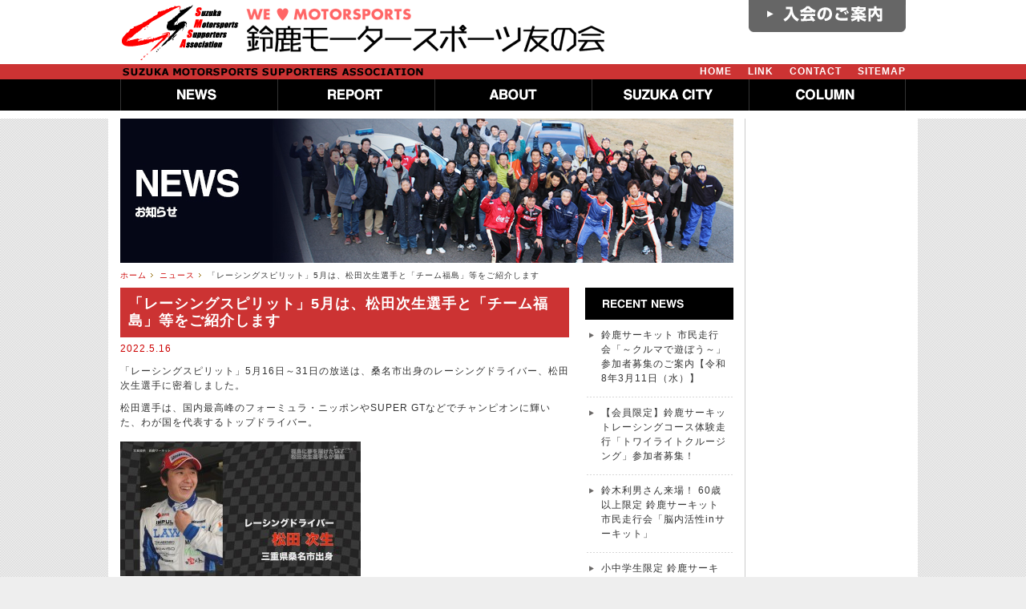

--- FILE ---
content_type: text/html; charset=UTF-8
request_url: http://suzuka-msa.jp/news/4847.html
body_size: 5755
content:
<!DOCTYPE html PUBLIC "-//W3C//DTD XHTML 1.0 Transitional//EN" "https://www.w3.org/TR/xhtml1/DTD/xhtml1-transitional.dtd">
<html xmlns="https://www.w3.org/1999/xhtml" dir="ltr" lang="ja">
<head profile="https://gmpg.org/xfn/11">
<script>(function(w,d,s,l,i){w[l]=w[l]||[];w[l].push({'gtm.start': new Date().getTime(),event:'gtm.js'});var f=d.getElementsByTagName(s)[0], j=d.createElement(s),dl=l!='dataLayer'?'&l='+l:'';j.async=true;j.src= 'https://www.googletagmanager.com/gtm.js?id='+i+dl;f.parentNode.insertBefore(j,f); })(window,document,'script','dataLayer','GTM-WRSGF5N');</script>
<meta http-equiv="Content-Type" content="text/html; charset=utf-8" />
<meta http-equiv="Content-script-type" content="text/javascript" />
<title>「レーシングスピリット」5月は、松田次生選手と「チーム福島」等をご紹介します | 鈴鹿モータースポーツ友の会 - WE LOVE MOTORSPORTS</title>
<link rel="shortcut icon" href="https://suzuka-msa.jp/favicon.ico" />
<link rel="stylesheet" type="text/css" href="https://suzuka-msa.jp/css/default.css" />
<link rel="stylesheet" type="text/css" href="https://suzuka-msa.jp/css/print.css" media="print" />
<!-- JavaScript -->
<script type="text/javascript" language="JavaScript" src="https://suzuka-msa.jp/js/jquery.js"></script>
<script type="text/javascript" language="JavaScript" src="https://suzuka-msa.jp/js/default.js"></script>
<script type="text/javascript" src="https://suzuka-msa.jp/js/coin-slider.min.js"></script>
<script type="text/javascript">
	$(document).ready(function() {$('#slider').coinslider({ width: 900, navigation: true, delay: 5000 });});
</script>
<!-- /JavaScript -->
<link rel='stylesheet' id='contact-form-7-css'  href='https://suzuka-msa.jp/wp-content/plugins/maido161017_contact-form-7/styles.css?ver=2.4.4' type='text/css' media='all' />
<link rel='stylesheet' id='wp-pagenavi-css'  href='https://suzuka-msa.jp/wp-content/plugins/wp-pagenavi/pagenavi-css.css?ver=2.70' type='text/css' media='all' />
<script type='text/javascript' src='https://suzuka-msa.jp/wp-includes/js/l10n.js?ver=20101110'></script>
<script type='text/javascript' src='https://suzuka-msa.jp/wp-includes/js/jquery/jquery.js?ver=1.4.4'></script>
<link rel="EditURI" type="application/rsd+xml" title="RSD" href="https://suzuka-msa.jp/xmlrpc.php?rsd" />
<link rel="wlwmanifest" type="application/wlwmanifest+xml" href="https://suzuka-msa.jp/wp-includes/wlwmanifest.xml" /> 
<link rel='index' title='鈴鹿モータースポーツ友の会 &#8211; WE LOVE MOTORSPORTS' href='https://suzuka-msa.jp/' />
<link rel='start' title='「鈴鹿モータースポーツ市民の会」組織変更のお知らせ' href='https://suzuka-msa.jp/news/31.html' />
<link rel='prev' title='鈴鹿市役所に全日本トライアルチャンピオンマシンを展示中です！' href='https://suzuka-msa.jp/news/4840.html' />
<link rel='next' title='ホンダ鈴鹿製作所の生産第1号機「初代スーパーカブC100」の展示が鈴鹿市役所で始まりました。' href='https://suzuka-msa.jp/news/4861.html' />
<link rel='shortlink' href='https://suzuka-msa.jp/?p=4847' />

<!-- All in One SEO Pack 1.6.13.2 by Michael Torbert of Semper Fi Web Design[732,938] -->
<link rel="canonical" href="https://suzuka-msa.jp/news/4847.html" />
<!-- /all in one seo pack -->
<link rel="alternate" media="handheld" type="text/html" href="https://suzuka-msa.jp/news/4847.html" />
</head>
<body id="news">
<noscript><iframe src="https://www.googletagmanager.com/ns.html?id=GTM-WRSGF5N" height="0" width="0" style="display:none;visibility:hidden"></iframe></noscript>
<div id="fb-root"></div>
<script>(function(d, s, id) {
  var js, fjs = d.getElementsByTagName(s)[0];
  if (d.getElementById(id)) return;
  js = d.createElement(s); js.id = id;
  js.src = "//connect.facebook.net/ja_JP/sdk.js#xfbml=1&version=v2.3&appId=165435240207580";
  fjs.parentNode.insertBefore(js, fjs);
}(document, 'script', 'facebook-jssdk'));</script>
<!-- =====header===== -->
<div id="header">
	<div id="header_main">
		<div id="logo"><h1><a href="https://suzuka-msa.jp/" id="logos"><img src="https://suzuka-msa.jp/images/logo.gif" width="609" height="80" alt="鈴鹿モータースポーツ友の会" /></a></h1></div>
		<ul id="subnavi">
			<li><a href="https://suzuka-msa.jp/sitemaps/">SITEMAP</a></li>
			<li><a href="https://suzuka-msa.jp/contact/">CONTACT</a></li>
			<li><a href="https://suzuka-msa.jp/link/">LINK</a></li>
			<li><a href="https://suzuka-msa.jp/">HOME</a></li>
		</ul>
		<ul id="mainnavi">
			<li><a href="https://suzuka-msa.jp/news/"><img class="rollover" src="https://suzuka-msa.jp/images/mainnavi_news.gif" width="196" height="39" alt="ニュース" /></a></li><!--
			--><li><a href="https://suzuka-msa.jp/report/"><img class="rollover" src="https://suzuka-msa.jp/images/mainnavi_report.gif" width="196" height="39" alt="レポート" /></a></li><!--
			--><li><a href="https://suzuka-msa.jp/about/"><img class="rollover" src="https://suzuka-msa.jp/images/mainnavi_about.gif" width="196" height="39" alt="鈴鹿モータースポーツ友の会について" /></a></li><!--
			--><li><a href="https://suzuka-msa.jp/suzukacity/"><img class="rollover" src="https://suzuka-msa.jp/images/mainnavi_suzukacity.gif" width="196" height="39" alt="鈴鹿市について" /></a></li><!--
			--><li><a href="https://suzuka-msa.jp/column/"><img class="rollover" src="https://suzuka-msa.jp/images/mainnavi_column.gif" width="196" height="39" alt="コラム" /></a></li>
		</ul>
		<div id="enter"><a href="https://suzuka-msa.jp/member/"><img class="rollover" src="https://suzuka-msa.jp/images/btn_enter.gif" width="196" height="40" alt="入会案内" /></a></div>
	</div>
</div>
<!-- =====/header===== -->
<!-- ====container===== -->
<div id="container_bg">
<div id="container" class="clearfix">


<!-- contents -->
<div id="contents">
<img src="https://suzuka-msa.jp/images/news_title.jpg" width="765" height="180" alt="ニュース" />
<div id="topicpath">
	<ol class="clearfix">
		<li><a href="https://suzuka-msa.jp/">ホーム</a></li>
		<li><a href="https://suzuka-msa.jp/news/">ニュース</a></li>
		<li>「レーシングスピリット」5月は、松田次生選手と「チーム福島」等をご紹介します</li>
	</ol>
</div>


<!-- contents_main -->
<div id="contents_main">
	<div id="publish" class="alpha">


	<h1>「レーシングスピリット」5月は、松田次生選手と「チーム福島」等をご紹介します</h1>
	<p class="date">2022.5.16</p>

<p>「レーシングスピリット」5月16日～31日の放送は、桑名市出身のレーシングドライバー、松田次生選手に密着しました。</p>
<p>松田選手は、国内最高峰のフォーミュラ・ニッポンやSUPER GTなどでチャンピオンに輝いた、わが国を代表するトップドライバー。</p>
<p><img src="http://suzuka-msa.jp/uploads/2022/05/af9d9f923386926c58e3cd6bd081d432-300x168.jpg" title="レーシング2205" width="300" height="168" class="alignnone size-medium wp-image-4848" /></p>
<p>東日本大震災発生から11年。震災復興を願う福島県のレース関係者が結成した、「チーム福島」のドライバーに抜擢されました。<br /><br /><img src="http://suzuka-msa.jp/uploads/2022/05/Still0515_00005-300x168.jpg" title="Still0515_00005" width="300" height="168" class="alignnone size-medium wp-image-4856" /></p>
<p><img src="http://suzuka-msa.jp/uploads/2022/05/Still0515_00001-300x168.jpg" title="Still0515_00001" width="300" height="168" class="alignnone size-medium wp-image-4849" /><img src="http://suzuka-msa.jp/uploads/2022/05/Still0515_00000-300x168.jpg" title="Still0515_00000" width="300" height="168" class="alignnone size-medium wp-image-4850" /></p>
<p>「福島に元気を」と、Made in 福島のエンジンを積むフェアレディZのハンドルを握り、「スーパー耐久シリーズ」に参戦しています。</p>
<p><img src="http://suzuka-msa.jp/uploads/2022/05/Still0515_00007-300x168.jpg" title="Still0515_00007" width="300" height="168" class="alignnone size-medium wp-image-4851" /></p>
<p><img src="http://suzuka-msa.jp/uploads/2022/05/Still0515_00004-300x168.jpg" title="Still0515_00004" width="300" height="168" class="alignnone size-medium wp-image-4857" /></p>
<p>初戦鈴鹿ラウンドのレースの行方は。</p>
<p>そして松田選手たちの思いは…。</p>
<p><img src="http://suzuka-msa.jp/uploads/2022/05/Still0515_00006-300x168.jpg" title="Still0515_00006" width="300" height="168" class="alignnone size-medium wp-image-4854" /></p>
<p>また、モータースポーツをより身近に感じていただこうと、4月から登場したミニコーナー。</p>
<p>今回は、F1好きが高じて、鈴鹿市の伝統工芸「伊勢型紙」でモータースポーツを盛り上げようとする鈴鹿市内の男性も登場します。<br /><img src="http://suzuka-msa.jp/uploads/2022/05/Still0515_00009-300x168.jpg" title="Still0515_00009" width="300" height="168" class="alignnone size-medium wp-image-4852" /></p>
<p><img src="http://suzuka-msa.jp/uploads/2022/05/Still0515_00008-300x168.jpg" title="Still0515_00008" width="300" height="168" class="alignnone size-medium wp-image-4853" /></p>
<p>ぜひご覧ください。</p>
<p>&nbsp;</p>
<p>CTY・CNS　12ch</p>
<p>5月16日（月）～31日（火）</p>
<p>月・水・金・日　11:30～</p>
<p>木・日　22:15～　　　　ほか</p>
<p>&nbsp;</p>
<p>ーーーーーーーーーーーーーーーーーーーーーーーーーー</p>
<p>「レーシングスピリット」のバックナンバーは無料アプリ「CTYコネクト」「CNSコネクト」で動画配信中！</p>
<p>&nbsp;</p>
<p>コネクトアプリは、スマホやタブレットでどなたでも無料でご利用いただけます。</p>
<p><a href="https://www.cns-tv.co.jp/app_download/xrronQgh1U.html">https://www.cns-tv.co.jp/app_download/xrronQgh1U.html</a></p>


	</div>
</div>
<!-- /contents_main -->

<!-- sidenavi -->
<div id="sidenavi" class="alpha">
<ul>
	<li class="head"><img src="https://suzuka-msa.jp/images/news_sideheader.gif" width="185" height="40" alt="最近のニュース" /></li>
<li><a href="https://suzuka-msa.jp/news/5930.html">鈴鹿サーキット 市民走行会「～クルマで遊ぼう～」参加者募集のご案内【令和8年3月11日（水）】</a></li>
<li><a href="https://suzuka-msa.jp/news/5921.html">【会員限定】鈴鹿サーキットレーシングコース体験走行「トワイライトクルージング」参加者募集！</a></li>
<li><a href="https://suzuka-msa.jp/news/5871.html">鈴木利男さん来場！ 60歳以上限定 鈴鹿サーキット 市民走行会「脳内活性inサーキット」</a></li>
<li><a href="https://suzuka-msa.jp/news/5854.html">小中学生限定 鈴鹿サーキット同乗走行体験「本物の世界を知る」</a></li>
<li><a href="https://suzuka-msa.jp/news/5835.html">新デザイン絵馬も登場！  F1日本グランプリ特別企画 勝速日神社「オリジナル絵馬で優勝祈願」</a></li>
</ul>
<ul class="banner">
	<li><a href="https://suzuka-msa.jp/member/"><img src="https://suzuka-msa.jp/images/sidebanner01.jpg" width="185" height="120" alt="鈴鹿モータースポーツ友の会に入会しよう！" /></a></li>
	<li><a href="https://suzuka-msa.jp/about/"><img src="https://suzuka-msa.jp/images/sidebanner03.jpg" width="185" height="120" alt="鈴鹿モータースポーツ友の会 目的と事業" /></a></li>
	<li><a href="https://twitter.com/suzuka_motorspo" target="_blank"><img src="https://suzuka-msa.jp/images/sidebanner02.jpg" width="185" height="120" alt="鈴鹿モータースポーツ友の会をフォローしよう!" /></a></li>
	<li><a href="/pdfs/taisyaku240401_250331.pdf" target="_blank"><img src="https://suzuka-msa.jp/images/sidebanner_taisyaku_2024.gif" width="185" height="120" alt="公告 鈴鹿モータースポーツ友の会 貸借対照表" /></a></li>
	<li><a href="/pdfs/houjinkaiin240112.pdf" target="_blank"><img src="https://suzuka-msa.jp/images/sidebanner_houjinkaiin.gif" width="185" height="120" alt="鈴鹿モータースポーツ友の会 法人会員" /></a></li>
</ul>
</div>
<br class="clear">
<!-- /sidenavi -->


<!-- bnrspace -->
<div id="bnrspace" class="alpha">
<ul class="clearfix">
	<!--<li><a href="https://www.isetetu.co.jp/" target="_blank"><img src="https://suzuka-msa.jp/images/banner_isetetsu.jpg" width="185" height="60" alt="伊勢鉄道" /></a></li>-->
	<li><a href="https://www.kanko.suzuka.mie.jp/" target="_blank"><img src="https://suzuka-msa.jp/images/banner_kanko.gif" width="185" height="60" alt="すずかし観光ガイド 鈴鹿市観光協会ホームページ" /></a></li>
	<li><a href="https://suzuka21.com/" target="_blank"><img src="https://suzuka-msa.jp/images/banner_suzuka21.gif?20200501" width="185" height="60" alt="鈴鹿F1日本グランプリ地域活性化協議会" /></a></li>
<!--
	<li><a href="" target="_blank"><img src="images/ten-cccccc.gif" width="185" height="60" alt="" /></a></li>
	<li><a href="" target="_blank"><img src="images/ten-cccccc.gif" width="185" height="60" alt="" /></a></li>
-->
</ul>
<!--
<ul class="clearfix">
	<li><a href="" target="_blank"><img src="images/ten-cccccc.gif" width="185" height="60" alt="" /></a></li>
	<li><a href="" target="_blank"><img src="images/ten-cccccc.gif" width="185" height="60" alt="" /></a></li>
	<li><a href="" target="_blank"><img src="images/ten-cccccc.gif" width="185" height="60" alt="" /></a></li>
	<li><a href="" target="_blank"><img src="images/ten-cccccc.gif" width="185" height="60" alt="" /></a></li>
</ul>
-->
</div>
<!-- /bnrspace -->


</div>
<!-- /contents -->


<!-- sidespace -->
<div id="sidespace">
	<div id="sidespace_main">
		<div class="fb-page" data-href="https://www.facebook.com/suzukamotorspo" data-width="190" data-height="557" data-small-header="true" data-adapt-container-width="true" data-hide-cover="false" data-show-facepile="true" data-show-posts="true"><div class="fb-xfbml-parse-ignore"><blockquote cite="https://www.facebook.com/suzukamotorspo"><a href="https://www.facebook.com/suzukamotorspo">鈴鹿モータースポーツ友の会</a></blockquote></div></div>
	</div>
</div>
<!-- /sidespace -->

</div>
</div>
<!-- ====/container===== -->
<!-- =====footer====== -->
<div id="footer" class="alpha">
	<div id="footer_sitemap">
		<div id="footer_sitemap_main">
			<address>
				<img src="https://suzuka-msa.jp/images/footer_title.gif" width="325" height="43" alt="鈴鹿モータースポーツ友の会" /><br />
				<span>〒510-0217&nbsp;三重県鈴鹿市野町東一丁目1-20&nbsp;オフィスなかよし内<br />TEL:080-4537-2005（中野）&nbsp;FAX:059-386-9751&nbsp;E-Mail:<a href="mailto:smsa@mecha.ne.jp">smsa@mecha.ne.jp</a></span>
				<a href="https://suzuka-msa.jp/member/"><img src="https://suzuka-msa.jp/images/footer_btn.gif" width="196" height="44" alt="入会のご案内" class="mt10" /></a><br />
			</address>
			<div class="sitemap">
				<ul>
					<li><a href="https://suzuka-msa.jp/member/">入会のご案内</a></li>
					<li><a href="https://suzuka-msa.jp/link/">リンク</a></li>
					<li><a href="https://suzuka-msa.jp/sitemaps/">サイトマップ</a></li>
					<li><a href="https://suzuka-msa.jp/contact/">お問い合わせ</a></li>
					<li class="min"><a href="https://suzuka-msa.jp/rules/">サイトのご利用にあたって</a></li>
				</ul>
				<ul>
					<li><a href="https://suzuka-msa.jp/">ホーム</a></li>
					<li><a href="https://suzuka-msa.jp/news/">ニュース</a></li>
					<li><a href="https://suzuka-msa.jp/report/">レポート</a></li>
					<li><a href="https://suzuka-msa.jp/about/">友の会について</a></li>
					<li><a href="https://suzuka-msa.jp/suzukacity/">鈴鹿市について</a></li>
					<li><a href="https://suzuka-msa.jp/column/">コラム</a></li>
				</ul>
			</div>
			<div class="qr">鈴鹿モータースポーツ<br />友の会 携帯サイト<br />
				<img src="https://suzuka-msa.jp/images/qr.jpg" width="80" height="80" alt="携帯サイト https://www.suzuka-msa.jp/" /><br />
				<p>
					https://www.suzuka-msa.jp/<br />
				</p>
			</div><br class="clear" />
		</div>
	</div>
	<div id="footer_navi">
		<div id="footer_navi_main">
			<p id="copyright">Copyright&copy;&nbsp;鈴鹿モータースポーツ友の会&nbsp;All&nbsp;Right&nbsp;Reserved.</p>
			<ul id="fnavi">
				<li><a href="javascript:history.go(-1);"><img class="rollover" src="https://suzuka-msa.jp/images/fnavi_pageback.gif" width="106" height="23" alt="BACK" /></a></li><!--
				--><li><a href="#header"><img class="rollover" src="https://suzuka-msa.jp/images/fnavi_pagetop.gif" width="106" height="23" alt="PAGE TOP" /></a></li>
			</ul>
		</div>
	</div>
</div>
<script type='text/javascript' src='https://suzuka-msa.jp/wp-content/plugins/maido161017_contact-form-7/jquery.form.js?ver=2.52'></script>
<script type='text/javascript' src='https://suzuka-msa.jp/wp-content/plugins/maido161017_contact-form-7/scripts.js?ver=2.4.4'></script>
<!-- =====/footer====== -->
</body>
</html>


--- FILE ---
content_type: text/css
request_url: https://suzuka-msa.jp/wp-content/plugins/wp-pagenavi/pagenavi-css.css?ver=2.70
body_size: 545
content:
/*
Default style for WP-PageNavi plugin

http://wordpress.org/extend/plugins/wp-pagenavi/
*/

.wp-pagenavi {
	margin: 15px 0 5px;
	clear: both;
	background: #fff;
	padding: 5px 0;
	font-family: Tahoma;
	font-size: 12px;
	text-align: center;
}

.wp-pagenavi a:link,
.wp-pagenavi a:visited,
.wp-pagenavi span {
	text-decoration: none;
	padding: 3px 5px;
	margin: 2px;
	color: #333;
	font-family: Tahoma;
	font-size: 12px;
}

.wp-pagenavi a:hover,
.wp-pagenavi span.current {
	color: #333;
	font-family: Tahoma;
	font-size: 12px;
}

.wp-pagenavi span.current {
	font-weight: bold;
	color: #c33;
	font-family: Tahoma;
	font-size: 12px;
}


--- FILE ---
content_type: application/javascript
request_url: https://suzuka-msa.jp/js/default.js
body_size: 2108
content:
/* GoogleMap
____________________________________________________________*/
function initialize(){
	var centarlatlng = new google.maps.LatLng(34.851902, 136.568527);
	var latlng = new google.maps.LatLng(34.851902, 136.568527);
		var myOptions = {
		zoom: 12,
		center: centarlatlng,
		mapTypeId: google.maps.MapTypeId.ROADMAP
	};
		var map = new google.maps.Map(document.getElementById("maps"), myOptions);
		var marker = new google.maps.Marker({
		position: latlng,
		map: map,
		title: "鈴鹿モータースポーツ友の会"
	});
}





/* ウィンク効果
____________________________________________________________*/
$(function(){
	$("img.wink,#header h1 a img").hover(function(){
		$(this).css("opacity", "0.2");
		$(this).css("filter", "alpha(opacity=20)");
		$(this).fadeTo("slow", 1.0);
	});
});





/* ロールオーバー
____________________________________________________________*/
var preLoadImg = new Object();

function initRollOvers(){
	$("img.rollover").each(function(){
		var imgSrc = this.src;
		var sep = imgSrc.lastIndexOf('.');
		var onSrc = imgSrc.substr(0, sep) + '_on' + imgSrc.substr(sep, 4);
		preLoadImg[imgSrc] = new Image();
		preLoadImg[imgSrc].src = onSrc;
		$(this).hover(
			function() { this.src = onSrc; },
			function() { this.src = imgSrc; }
		);
	});
}
$(function(){
	initRollOvers();
});




/* scrollsmoothly
____________________________________________________________*/
/**
 * scrollsmoothly.js
 * Copyright (c) 2008 KAZUMiX
 * http://d.hatena.ne.jp/KAZUMiX/
 * Licensed under the MIT License:
 * http://www.opensource.org/licenses/mit-license.php
 */

(function(){
	var easing = 0.25;
	var interval = 25;
	var d = document;
	var targetX = 0;
	var targetY = 0;
	var targetHash = '';
	var scrolling = false;
	var splitHref = location.href.split('#');
	var currentHref_WOHash = splitHref[0];
	var incomingHash = splitHref[1];
	var prevX = null;
	var prevY = null;

	// ドキュメント読み込み完了時にinit()を実行する
	addEvent(window, 'load', init);

	// ドキュメント読み込み完了時の処理
	function init(){
		// ページ内リンクにイベントを設定する
		setOnClickHandler();
		// 外部からページ内リンク付きで呼び出された場合
		if(incomingHash){
			if(window.attachEvent && !window.opera){
				// IEの場合はちょっと待ってからスクロール
				setTimeout(function(){scrollTo(0,0);setScroll('#'+incomingHash);},50);
			}else{
				// IE以外はそのままGO
				scrollTo(0, 0);
				setScroll('#'+incomingHash);
			}
		}
	}

	// イベントを追加する関数
	function addEvent(eventTarget, eventName, func){
		if(eventTarget.addEventListener){
			// モダンブラウザ
			eventTarget.addEventListener(eventName, func, false);
		}else if(window.attachEvent){
			// IE
			eventTarget.attachEvent('on'+eventName, function(){func.apply(eventTarget);});
		}
	}

	function setOnClickHandler(){
		var links = d.links;
		for(var i=0; i<links.length; i++){
			// ページ内リンクならスクロールさせる
			var link = links[i];
			var splitLinkHref = link.href.split('#');
			if(currentHref_WOHash == splitLinkHref[0] && d.getElementById(splitLinkHref[1])){
				addEvent(link, 'click', startScroll);
			}
		}
	}

	function startScroll(event){
		// リンクのデフォルト動作を殺す
		if(event){ // モダンブラウザ
			event.preventDefault();
			//alert('modern');
		}else if(window.event){ // IE
			window.event.returnValue = false;
			//alert('ie');
		}
		// thisは呼び出し元になってる
		setScroll(this.hash);
	}

	function setScroll(hash){
		// ハッシュからターゲット要素の座標をゲットする
		var targetEle = d.getElementById(hash.substr(1));
		if(!targetEle)return;
		// スクロール先座標をセットする
		var ele = targetEle
		var x = 0;
		var y = 0;
		while(ele){
			x += ele.offsetLeft;
			y += ele.offsetTop;
			ele = ele.offsetParent;
		}
		targetX = x;
		targetY = y;
		targetHash = hash;
		// スクロール停止中ならスクロール開始
		if(!scrolling){
			scrolling = true;
			scroll();
		}
	}

	function scroll(){
		var currentX = d.documentElement.scrollLeft||d.body.scrollLeft;
		var currentY = d.documentElement.scrollTop||d.body.scrollTop;
		var vx = (targetX - currentX) * easing;
		var vy = (targetY - currentY) * easing;
		var nextX = currentX + vx;
		var nextY = currentY + vy;
		if((Math.abs(vx) < 1 && Math.abs(vy) < 1) || (prevX === currentX && prevY === currentY)){
			// 目標座標付近に到達していたら終了
			scrollTo(targetX, targetY);
			scrolling = false;
			location.hash = targetHash;
			prevX = prevY = null;
			return;
		}else{
			// 繰り返し
			scrollTo(parseInt(nextX), parseInt(nextY));
			prevX = currentX;
			prevY = currentY;
			var scope = this;
			setTimeout(function(){scroll.apply(scope)},interval);
		}
	}
}());
